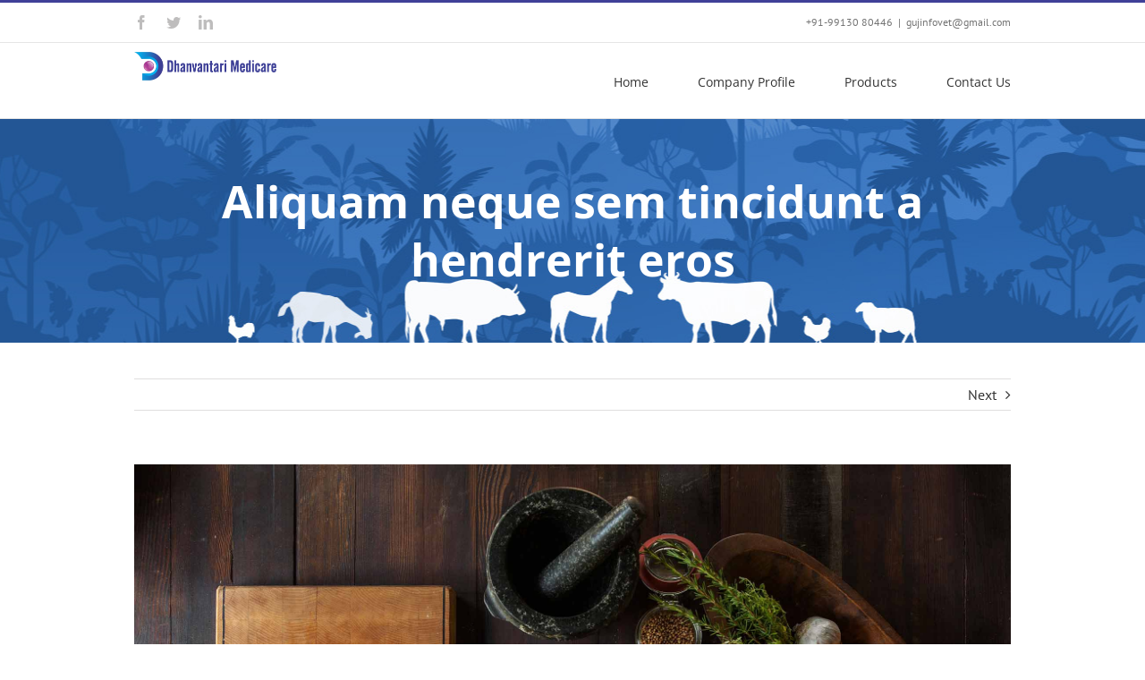

--- FILE ---
content_type: text/html; charset=UTF-8
request_url: https://www.dhanvantarimedicare.com/2015/11/16/hello-world-2/
body_size: 18521
content:
<!DOCTYPE html>
<html class="avada-html-layout-wide avada-html-header-position-top" lang="en-US" prefix="og: http://ogp.me/ns# fb: http://ogp.me/ns/fb#">
<head>
	<meta http-equiv="X-UA-Compatible" content="IE=edge" />
	<meta http-equiv="Content-Type" content="text/html; charset=utf-8"/>
	<meta name="viewport" content="width=device-width, initial-scale=1" />
	<title>Aliquam neque sem tincidunt a hendrerit eros &#8211; Dhanvantari Medicare</title>
<meta name='robots' content='max-image-preview:large' />
<link rel="alternate" type="application/rss+xml" title="Dhanvantari Medicare &raquo; Feed" href="https://www.dhanvantarimedicare.com/feed/" />
<link rel="alternate" type="application/rss+xml" title="Dhanvantari Medicare &raquo; Comments Feed" href="https://www.dhanvantarimedicare.com/comments/feed/" />
					<link rel="shortcut icon" href="https://www.dhanvantarimedicare.com/wp-content/uploads/2020/09/favicon.ico" type="image/x-icon" />
		
					<!-- Apple Touch Icon -->
			<link rel="apple-touch-icon" sizes="180x180" href="https://www.dhanvantarimedicare.com/wp-content/uploads/2020/09/favicon.ico">
		
					<!-- Android Icon -->
			<link rel="icon" sizes="192x192" href="https://www.dhanvantarimedicare.com/wp-content/uploads/2020/09/favicon.ico">
		
					<!-- MS Edge Icon -->
			<meta name="msapplication-TileImage" content="https://www.dhanvantarimedicare.com/wp-content/uploads/2020/09/favicon.ico">
				<link rel="alternate" type="application/rss+xml" title="Dhanvantari Medicare &raquo; Aliquam neque sem tincidunt a hendrerit eros Comments Feed" href="https://www.dhanvantarimedicare.com/2015/11/16/hello-world-2/feed/" />

		<meta property="og:title" content="Aliquam neque sem tincidunt a hendrerit eros"/>
		<meta property="og:type" content="article"/>
		<meta property="og:url" content="https://www.dhanvantarimedicare.com/2015/11/16/hello-world-2/"/>
		<meta property="og:site_name" content="Dhanvantari Medicare"/>
		<meta property="og:description" content="Quisque in lacus egestas, aliquet velit id, congue velit. Pellentesque ullamcorper laoreet risus, a rutrum erat aliquet eget. In dictum nulla et enim auctor, vitae dictum velit lobortis. Sed vitae tortor quis enim placerat efficitur in id urna. In in pretium metus, malesuada mattis elit. Phasellus lobortis risus a est ultrices convallis."/>

									<meta property="og:image" content="https://www.dhanvantarimedicare.com/wp-content/uploads/2015/11/blog_posts_img_1_big.jpg"/>
							<style id='woocommerce-inline-inline-css' type='text/css'>
.woocommerce form .form-row .required { visibility: visible; }
</style>
<link rel='stylesheet' id='fusion-dynamic-css-css' href='https://www.dhanvantarimedicare.com/wp-content/uploads/fusion-styles/3260a7fad84e6e8d6c8117aeb890f920.min.css?ver=3.11.2' type='text/css' media='all' />
<script type="text/javascript" src="https://www.dhanvantarimedicare.com/wp-includes/js/jquery/jquery.min.js?ver=3.7.1" id="jquery-core-js"></script>
<script type="text/javascript" src="https://www.dhanvantarimedicare.com/wp-includes/js/jquery/jquery-migrate.min.js?ver=3.4.1" id="jquery-migrate-js"></script>
<script type="text/javascript" src="https://www.dhanvantarimedicare.com/wp-content/plugins/woocommerce/assets/js/jquery-blockui/jquery.blockUI.min.js?ver=2.7.0-wc.8.7.2" id="jquery-blockui-js" defer="defer" data-wp-strategy="defer"></script>
<script type="text/javascript" src="https://www.dhanvantarimedicare.com/wp-content/plugins/woocommerce/assets/js/js-cookie/js.cookie.min.js?ver=2.1.4-wc.8.7.2" id="js-cookie-js" defer="defer" data-wp-strategy="defer"></script>
<script type="text/javascript" id="woocommerce-js-extra">
/* <![CDATA[ */
var woocommerce_params = {"ajax_url":"\/wp-admin\/admin-ajax.php","wc_ajax_url":"\/?wc-ajax=%%endpoint%%"};
/* ]]> */
</script>
<script type="text/javascript" src="https://www.dhanvantarimedicare.com/wp-content/plugins/woocommerce/assets/js/frontend/woocommerce.min.js?ver=8.7.2" id="woocommerce-js" defer="defer" data-wp-strategy="defer"></script>
<link rel="https://api.w.org/" href="https://www.dhanvantarimedicare.com/wp-json/" /><link rel="alternate" type="application/json" href="https://www.dhanvantarimedicare.com/wp-json/wp/v2/posts/3316" /><link rel="EditURI" type="application/rsd+xml" title="RSD" href="https://www.dhanvantarimedicare.com/xmlrpc.php?rsd" />
<meta name="generator" content="WordPress 6.4.7" />
<meta name="generator" content="WooCommerce 8.7.2" />
<link rel="canonical" href="https://www.dhanvantarimedicare.com/2015/11/16/hello-world-2/" />
<link rel='shortlink' href='https://www.dhanvantarimedicare.com/?p=3316' />
<link rel="alternate" type="application/json+oembed" href="https://www.dhanvantarimedicare.com/wp-json/oembed/1.0/embed?url=https%3A%2F%2Fwww.dhanvantarimedicare.com%2F2015%2F11%2F16%2Fhello-world-2%2F" />
<link rel="alternate" type="text/xml+oembed" href="https://www.dhanvantarimedicare.com/wp-json/oembed/1.0/embed?url=https%3A%2F%2Fwww.dhanvantarimedicare.com%2F2015%2F11%2F16%2Fhello-world-2%2F&#038;format=xml" />
<style type="text/css" id="css-fb-visibility">@media screen and (max-width: 640px){.fusion-no-small-visibility{display:none !important;}body .sm-text-align-center{text-align:center !important;}body .sm-text-align-left{text-align:left !important;}body .sm-text-align-right{text-align:right !important;}body .sm-flex-align-center{justify-content:center !important;}body .sm-flex-align-flex-start{justify-content:flex-start !important;}body .sm-flex-align-flex-end{justify-content:flex-end !important;}body .sm-mx-auto{margin-left:auto !important;margin-right:auto !important;}body .sm-ml-auto{margin-left:auto !important;}body .sm-mr-auto{margin-right:auto !important;}body .fusion-absolute-position-small{position:absolute;top:auto;width:100%;}.awb-sticky.awb-sticky-small{ position: sticky; top: var(--awb-sticky-offset,0); }}@media screen and (min-width: 641px) and (max-width: 1024px){.fusion-no-medium-visibility{display:none !important;}body .md-text-align-center{text-align:center !important;}body .md-text-align-left{text-align:left !important;}body .md-text-align-right{text-align:right !important;}body .md-flex-align-center{justify-content:center !important;}body .md-flex-align-flex-start{justify-content:flex-start !important;}body .md-flex-align-flex-end{justify-content:flex-end !important;}body .md-mx-auto{margin-left:auto !important;margin-right:auto !important;}body .md-ml-auto{margin-left:auto !important;}body .md-mr-auto{margin-right:auto !important;}body .fusion-absolute-position-medium{position:absolute;top:auto;width:100%;}.awb-sticky.awb-sticky-medium{ position: sticky; top: var(--awb-sticky-offset,0); }}@media screen and (min-width: 1025px){.fusion-no-large-visibility{display:none !important;}body .lg-text-align-center{text-align:center !important;}body .lg-text-align-left{text-align:left !important;}body .lg-text-align-right{text-align:right !important;}body .lg-flex-align-center{justify-content:center !important;}body .lg-flex-align-flex-start{justify-content:flex-start !important;}body .lg-flex-align-flex-end{justify-content:flex-end !important;}body .lg-mx-auto{margin-left:auto !important;margin-right:auto !important;}body .lg-ml-auto{margin-left:auto !important;}body .lg-mr-auto{margin-right:auto !important;}body .fusion-absolute-position-large{position:absolute;top:auto;width:100%;}.awb-sticky.awb-sticky-large{ position: sticky; top: var(--awb-sticky-offset,0); }}</style>	<noscript><style>.woocommerce-product-gallery{ opacity: 1 !important; }</style></noscript>
	<style type="text/css">.recentcomments a{display:inline !important;padding:0 !important;margin:0 !important;}</style>		<script type="text/javascript">
			var doc = document.documentElement;
			doc.setAttribute( 'data-useragent', navigator.userAgent );
		</script>
		
	</head>

<body class="post-template-default single single-post postid-3316 single-format-standard theme-Avada woocommerce-no-js fusion-image-hovers fusion-pagination-sizing fusion-button_type-flat fusion-button_span-no fusion-button_gradient-linear avada-image-rollover-circle-yes avada-image-rollover-yes avada-image-rollover-direction-top fusion-body ltr no-mobile-sticky-header no-mobile-slidingbar no-mobile-totop avada-has-rev-slider-styles fusion-disable-outline fusion-sub-menu-fade mobile-logo-pos-left layout-wide-mode avada-has-boxed-modal-shadow-none layout-scroll-offset-full avada-has-zero-margin-offset-top fusion-top-header menu-text-align-center fusion-woo-product-design-classic fusion-woo-shop-page-columns-3 fusion-woo-related-columns-3 fusion-woo-archive-page-columns-3 avada-has-woo-gallery-disabled woo-sale-badge-circle woo-outofstock-badge-top_bar mobile-menu-design-modern fusion-show-pagination-text fusion-header-layout-v2 avada-responsive avada-footer-fx-none avada-menu-highlight-style-bar fusion-search-form-classic fusion-main-menu-search-dropdown fusion-avatar-square avada-dropdown-styles avada-blog-layout-grid avada-blog-archive-layout-large avada-header-shadow-no avada-menu-icon-position-left avada-has-megamenu-shadow avada-has-pagetitle-bg-full avada-has-breadcrumb-mobile-hidden avada-has-titlebar-bar_and_content avada-has-pagination-padding avada-flyout-menu-direction-fade avada-ec-views-v1" data-awb-post-id="3316">
		<a class="skip-link screen-reader-text" href="#content">Skip to content</a>

	<div id="boxed-wrapper">
		
		<div id="wrapper" class="fusion-wrapper">
			<div id="home" style="position:relative;top:-1px;"></div>
							
					
			<header class="fusion-header-wrapper">
				<div class="fusion-header-v2 fusion-logo-alignment fusion-logo-left fusion-sticky-menu- fusion-sticky-logo- fusion-mobile-logo-  fusion-mobile-menu-design-modern">
					
<div class="fusion-secondary-header">
	<div class="fusion-row">
					<div class="fusion-alignleft">
				<div class="fusion-social-links-header"><div class="fusion-social-networks"><div class="fusion-social-networks-wrapper"><a  class="fusion-social-network-icon fusion-tooltip fusion-facebook awb-icon-facebook" style data-placement="bottom" data-title="Facebook" data-toggle="tooltip" title="Facebook" href="#" target="_blank" rel="noreferrer"><span class="screen-reader-text">Facebook</span></a><a  class="fusion-social-network-icon fusion-tooltip fusion-twitter awb-icon-twitter" style data-placement="bottom" data-title="Twitter" data-toggle="tooltip" title="Twitter" href="#" target="_blank" rel="noopener noreferrer"><span class="screen-reader-text">Twitter</span></a><a  class="fusion-social-network-icon fusion-tooltip fusion-linkedin awb-icon-linkedin" style data-placement="bottom" data-title="LinkedIn" data-toggle="tooltip" title="LinkedIn" href="#" target="_blank" rel="noopener noreferrer"><span class="screen-reader-text">LinkedIn</span></a></div></div></div>			</div>
							<div class="fusion-alignright">
				<div class="fusion-contact-info"><span class="fusion-contact-info-phone-number">+91-99130 80446</span><span class="fusion-header-separator">|</span><span class="fusion-contact-info-email-address"><a href="mailto:&#103;uj&#105;&#110;&#102;&#111;ve&#116;&#64;&#103;m&#97;&#105;&#108;.c&#111;m">&#103;uj&#105;&#110;&#102;&#111;ve&#116;&#64;&#103;m&#97;&#105;&#108;.c&#111;m</a></span></div>			</div>
			</div>
</div>
<div class="fusion-header-sticky-height"></div>
<div class="fusion-header">
	<div class="fusion-row">
					<div class="fusion-logo" data-margin-top="10px" data-margin-bottom="10px" data-margin-left="0px" data-margin-right="0px">
			<a class="fusion-logo-link"  href="https://www.dhanvantarimedicare.com/" >

						<!-- standard logo -->
			<img src="https://www.dhanvantarimedicare.com/wp-content/uploads/2020/09/12569-comp-image.png" srcset="https://www.dhanvantarimedicare.com/wp-content/uploads/2020/09/12569-comp-image.png 1x, https://www.dhanvantarimedicare.com/wp-content/uploads/2020/09/12569-comp-image.png 2x" width="317" height="64" style="max-height:64px;height:auto;" alt="Dhanvantari Medicare Logo" data-retina_logo_url="https://www.dhanvantarimedicare.com/wp-content/uploads/2020/09/12569-comp-image.png" class="fusion-standard-logo" />

			
					</a>
		</div>		<nav class="fusion-main-menu" aria-label="Main Menu"><ul id="menu-classic-main-menu" class="fusion-menu"><li  id="menu-item-1701"  class="menu-item menu-item-type-post_type menu-item-object-page menu-item-home menu-item-1701"  data-item-id="1701"><a  href="https://www.dhanvantarimedicare.com/" class="fusion-bar-highlight"><span class="menu-text">Home</span></a></li><li  id="menu-item-3419"  class="menu-item menu-item-type-custom menu-item-object-custom menu-item-has-children menu-item-3419 fusion-dropdown-menu"  data-item-id="3419"><a  href="#" class="fusion-bar-highlight"><span class="menu-text">Company Profile</span></a><ul class="sub-menu"><li  id="menu-item-3405"  class="menu-item menu-item-type-post_type menu-item-object-page menu-item-3405 fusion-dropdown-submenu" ><a  href="https://www.dhanvantarimedicare.com/about-us/" class="fusion-bar-highlight"><span>About</span></a></li><li  id="menu-item-3418"  class="menu-item menu-item-type-custom menu-item-object-custom menu-item-3418 fusion-dropdown-submenu" ><a  target="_blank" rel="noopener noreferrer" href="http://catalog.weblink.in/dynamic-files/ei/other-files/2942923/catalogue.pdf" class="fusion-bar-highlight"><span>Catalogue</span></a></li><li  id="menu-item-3449"  class="menu-item menu-item-type-post_type menu-item-object-page menu-item-3449 fusion-dropdown-submenu" ><a  href="https://www.dhanvantarimedicare.com/certificates/" class="fusion-bar-highlight"><span>Certificates</span></a></li><li  id="menu-item-3450"  class="menu-item menu-item-type-post_type menu-item-object-page menu-item-3450 fusion-dropdown-submenu" ><a  href="https://www.dhanvantarimedicare.com/powder-plant-facilities/" class="fusion-bar-highlight"><span>Powder Plant Facilities</span></a></li><li  id="menu-item-3451"  class="menu-item menu-item-type-post_type menu-item-object-page menu-item-3451 fusion-dropdown-submenu" ><a  href="https://www.dhanvantarimedicare.com/powder-filling-machine/" class="fusion-bar-highlight"><span>Powder Filling Machine</span></a></li><li  id="menu-item-3452"  class="menu-item menu-item-type-post_type menu-item-object-page menu-item-3452 fusion-dropdown-submenu" ><a  href="https://www.dhanvantarimedicare.com/liquid-plant-facilities/" class="fusion-bar-highlight"><span>Liquid Plant Facilities</span></a></li><li  id="menu-item-3453"  class="menu-item menu-item-type-post_type menu-item-object-page menu-item-3453 fusion-dropdown-submenu" ><a  href="https://www.dhanvantarimedicare.com/volumetric-filling-machine/" class="fusion-bar-highlight"><span>Volumetric Filling Machine</span></a></li><li  id="menu-item-3454"  class="menu-item menu-item-type-post_type menu-item-object-page menu-item-3454 fusion-dropdown-submenu" ><a  href="https://www.dhanvantarimedicare.com/factory/" class="fusion-bar-highlight"><span>Factory</span></a></li></ul></li><li  id="menu-item-3552"  class="menu-item menu-item-type-post_type menu-item-object-page menu-item-has-children menu-item-3552 fusion-megamenu-menu "  data-item-id="3552"><a  href="https://www.dhanvantarimedicare.com/products/" class="fusion-bar-highlight"><span class="menu-text">Products</span></a><div class="fusion-megamenu-wrapper fusion-columns-3 columns-per-row-3 columns-6 col-span-12 fusion-megamenu-fullwidth fusion-megamenu-width-site-width"><div class="row"><div class="fusion-megamenu-holder" style="width:980px;" data-width="980px"><ul class="fusion-megamenu fusion-megamenu-border"><li  id="menu-item-3679"  class="menu-item menu-item-type-taxonomy menu-item-object-product_cat menu-item-has-children menu-item-3679 fusion-megamenu-submenu menu-item-has-link fusion-megamenu-columns-3 col-lg-4 col-md-4 col-sm-4" ><div class='fusion-megamenu-title'><a class="awb-justify-title" href="https://www.dhanvantarimedicare.com/product-category/tablet-gel-and-spray/">Tablet Gel And Spray</a></div><ul class="sub-menu"><li  id="menu-item-3687"  class="menu-item menu-item-type-post_type menu-item-object-product menu-item-3687" ><a  href="https://www.dhanvantarimedicare.com/product/mastitis-tablet/" class="fusion-bar-highlight"><span><span class="fusion-megamenu-bullet"></span>Mastitis Tablet</span></a></li><li  id="menu-item-3688"  class="menu-item menu-item-type-post_type menu-item-object-product menu-item-3688" ><a  href="https://www.dhanvantarimedicare.com/product/pri-wound-healer-spray/" class="fusion-bar-highlight"><span><span class="fusion-megamenu-bullet"></span>Pri Wound Healer Spray</span></a></li><li  id="menu-item-3686"  class="menu-item menu-item-type-post_type menu-item-object-product menu-item-3686" ><a  href="https://www.dhanvantarimedicare.com/product/ionic-calcium-gel/" class="fusion-bar-highlight"><span><span class="fusion-megamenu-bullet"></span>Ionic Calcium Gel</span></a></li><li  id="menu-item-3685"  class="menu-item menu-item-type-post_type menu-item-object-product menu-item-3685" ><a  href="https://www.dhanvantarimedicare.com/product/calcium-gel/" class="fusion-bar-highlight"><span><span class="fusion-megamenu-bullet"></span>Calcium Gel</span></a></li><li  id="menu-item-3791"  class="menu-item menu-item-type-custom menu-item-object-custom menu-item-3791" ><a  target="_blank" rel="noopener noreferrer" href="http://www.dhanvantarimedicare.com/wp-content/uploads/2024/03/Pino-Spray.pdf" class="fusion-bar-highlight"><span><span class="fusion-megamenu-bullet"></span>Pino Spray</span></a></li></ul></li><li  id="menu-item-3681"  class="menu-item menu-item-type-taxonomy menu-item-object-product_cat menu-item-has-children menu-item-3681 fusion-megamenu-submenu menu-item-has-link fusion-megamenu-columns-3 col-lg-4 col-md-4 col-sm-4" ><div class='fusion-megamenu-title'><a class="awb-justify-title" href="https://www.dhanvantarimedicare.com/product-category/powder-preparation/">Powder Preparation</a></div><ul class="sub-menu"><li  id="menu-item-3689"  class="menu-item menu-item-type-post_type menu-item-object-product menu-item-3689" ><a  href="https://www.dhanvantarimedicare.com/product/crf-chelated-rozmin-forte-powder/" class="fusion-bar-highlight"><span><span class="fusion-megamenu-bullet"></span>CRF Chelated Rozmin Forte Powder</span></a></li><li  id="menu-item-3691"  class="menu-item menu-item-type-post_type menu-item-object-product menu-item-3691" ><a  href="https://www.dhanvantarimedicare.com/product/metho-chelated-complete-fertility-mixture/" class="fusion-bar-highlight"><span><span class="fusion-megamenu-bullet"></span>Metho Chelated Complete Fertility Mixture</span></a></li><li  id="menu-item-3692"  class="menu-item menu-item-type-post_type menu-item-object-product menu-item-3692" ><a  href="https://www.dhanvantarimedicare.com/product/metho-chelated-mineral-mixture/" class="fusion-bar-highlight"><span><span class="fusion-megamenu-bullet"></span>Metho Chelated Mineral Mixture</span></a></li><li  id="menu-item-3690"  class="menu-item menu-item-type-post_type menu-item-object-product menu-item-3690" ><a  href="https://www.dhanvantarimedicare.com/product/ionic-balance-powder/" class="fusion-bar-highlight"><span><span class="fusion-megamenu-bullet"></span>Ionic Balance Powder</span></a></li></ul></li><li  id="menu-item-3683"  class="menu-item menu-item-type-taxonomy menu-item-object-product_cat menu-item-has-children menu-item-3683 fusion-megamenu-submenu menu-item-has-link fusion-megamenu-columns-3 col-lg-4 col-md-4 col-sm-4" ><div class='fusion-megamenu-title'><a class="awb-justify-title" href="https://www.dhanvantarimedicare.com/product-category/bolus-preparation/">Bolus Preparation</a></div><ul class="sub-menu"><li  id="menu-item-3693"  class="menu-item menu-item-type-post_type menu-item-object-product menu-item-3693" ><a  href="https://www.dhanvantarimedicare.com/product/digestive-bolus/" class="fusion-bar-highlight"><span><span class="fusion-megamenu-bullet"></span>Digestive Bolus</span></a></li><li  id="menu-item-3695"  class="menu-item menu-item-type-post_type menu-item-object-product menu-item-3695" ><a  href="https://www.dhanvantarimedicare.com/product/lactating-bolus/" class="fusion-bar-highlight"><span><span class="fusion-megamenu-bullet"></span>Lactating Bolus</span></a></li><li  id="menu-item-3694"  class="menu-item menu-item-type-post_type menu-item-object-product menu-item-3694" ><a  href="https://www.dhanvantarimedicare.com/product/heat-generative-bolus/" class="fusion-bar-highlight"><span><span class="fusion-megamenu-bullet"></span>Heat Generative Bolus</span></a></li><li  id="menu-item-3696"  class="menu-item menu-item-type-post_type menu-item-object-product menu-item-3696" ><a  href="https://www.dhanvantarimedicare.com/product/yeast-bolus/" class="fusion-bar-highlight"><span><span class="fusion-megamenu-bullet"></span>Yeast Bolus</span></a></li><li  id="menu-item-3790"  class="menu-item menu-item-type-custom menu-item-object-custom menu-item-3790" ><a  target="_blank" rel="noopener noreferrer" href="http://www.dhanvantarimedicare.com/wp-content/uploads/2024/03/Rumi-vet-bolus.pdf" class="fusion-bar-highlight"><span><span class="fusion-megamenu-bullet"></span>Rumi Vet</span></a></li><li  id="menu-item-3789"  class="menu-item menu-item-type-custom menu-item-object-custom menu-item-3789" ><a  target="_blank" rel="noopener noreferrer" href="http://www.dhanvantarimedicare.com/wp-content/uploads/2024/03/Milk-boost.pdf" class="fusion-bar-highlight"><span><span class="fusion-megamenu-bullet"></span>Milk Boost</span></a></li></ul></li></ul><ul class="fusion-megamenu fusion-megamenu-row-2 fusion-megamenu-row-columns-3"><li  id="menu-item-3680"  class="menu-item menu-item-type-taxonomy menu-item-object-product_cat menu-item-has-children menu-item-3680 fusion-megamenu-submenu menu-item-has-link fusion-megamenu-columns-3 col-lg-4 col-md-4 col-sm-4" ><div class='fusion-megamenu-title'><a class="awb-justify-title" href="https://www.dhanvantarimedicare.com/product-category/liquid-preparation/">Liquid Preparation</a></div><ul class="sub-menu"><li  id="menu-item-3702"  class="menu-item menu-item-type-post_type menu-item-object-product menu-item-3702" ><a  href="https://www.dhanvantarimedicare.com/product/liver-tonic/" class="fusion-bar-highlight"><span><span class="fusion-megamenu-bullet"></span>Liver Tonic</span></a></li><li  id="menu-item-3703"  class="menu-item menu-item-type-post_type menu-item-object-product menu-item-3703" ><a  href="https://www.dhanvantarimedicare.com/product/preliv-15-liver-tonic/" class="fusion-bar-highlight"><span><span class="fusion-megamenu-bullet"></span>Preliv 15 Liver Tonic</span></a></li><li  id="menu-item-3704"  class="menu-item menu-item-type-post_type menu-item-object-product menu-item-3704" ><a  href="https://www.dhanvantarimedicare.com/product/gluconeogenic-precursor/" class="fusion-bar-highlight"><span><span class="fusion-megamenu-bullet"></span>Gluconeogenic Precursor</span></a></li><li  id="menu-item-3706"  class="menu-item menu-item-type-post_type menu-item-object-product menu-item-3706" ><a  href="https://www.dhanvantarimedicare.com/product/multi-vitamin-syrup/" class="fusion-bar-highlight"><span><span class="fusion-megamenu-bullet"></span>Multi Vitamin Syrup</span></a></li><li  id="menu-item-3788"  class="menu-item menu-item-type-custom menu-item-object-custom menu-item-3788" ><a  target="_blank" rel="noopener noreferrer" href="http://www.dhanvantarimedicare.com/wp-content/uploads/2024/03/Morecal-Gold.pdf" class="fusion-bar-highlight"><span><span class="fusion-megamenu-bullet"></span>Morecal Gold</span></a></li></ul></li><li  id="menu-item-3682"  class="menu-item menu-item-type-taxonomy menu-item-object-product_cat menu-item-has-children menu-item-3682 fusion-megamenu-submenu menu-item-has-link fusion-megamenu-columns-3 col-lg-4 col-md-4 col-sm-4" ><div class='fusion-megamenu-title'><a class="awb-justify-title" href="https://www.dhanvantarimedicare.com/product-category/human-nutraceuticals/">Human Nutraceuticals</a></div><ul class="sub-menu"><li  id="menu-item-3709"  class="menu-item menu-item-type-post_type menu-item-object-product menu-item-3709" ><a  href="https://www.dhanvantarimedicare.com/product/vitkos-syrup/" class="fusion-bar-highlight"><span><span class="fusion-megamenu-bullet"></span>Vitkos Syrup</span></a></li><li  id="menu-item-3710"  class="menu-item menu-item-type-post_type menu-item-object-product menu-item-3710" ><a  href="https://www.dhanvantarimedicare.com/product/zincol-syrup/" class="fusion-bar-highlight"><span><span class="fusion-megamenu-bullet"></span>Zincol Syrup</span></a></li><li  id="menu-item-3707"  class="menu-item menu-item-type-post_type menu-item-object-product menu-item-3707" ><a  href="https://www.dhanvantarimedicare.com/product/dizyme-digestive-enzyme/" class="fusion-bar-highlight"><span><span class="fusion-megamenu-bullet"></span>Dizyme Digestive Enzyme</span></a></li><li  id="menu-item-3708"  class="menu-item menu-item-type-post_type menu-item-object-product menu-item-3708" ><a  href="https://www.dhanvantarimedicare.com/product/pedicol-drops/" class="fusion-bar-highlight"><span><span class="fusion-megamenu-bullet"></span>Pedicol Drops</span></a></li></ul></li><li  id="menu-item-3684"  class="menu-item menu-item-type-taxonomy menu-item-object-product_cat menu-item-has-children menu-item-3684 fusion-megamenu-submenu menu-item-has-link fusion-megamenu-columns-3 col-lg-4 col-md-4 col-sm-4" ><div class='fusion-megamenu-title'><a class="awb-justify-title" href="https://www.dhanvantarimedicare.com/product-category/veterinary-injection/">Veterinary injection</a></div><ul class="sub-menu"><li  id="menu-item-3711"  class="menu-item menu-item-type-post_type menu-item-object-product menu-item-3711" ><a  href="https://www.dhanvantarimedicare.com/product/vitamin-b-complex-liver-injection/" class="fusion-bar-highlight"><span><span class="fusion-megamenu-bullet"></span>Vitamin B Complex Liver Injection</span></a></li><li  id="menu-item-3712"  class="menu-item menu-item-type-post_type menu-item-object-product menu-item-3712" ><a  href="https://www.dhanvantarimedicare.com/product/cefoperazone-tazobactam-injection/" class="fusion-bar-highlight"><span><span class="fusion-megamenu-bullet"></span>Cefoperazone Tazobactam Injection</span></a></li><li  id="menu-item-3713"  class="menu-item menu-item-type-post_type menu-item-object-product menu-item-3713" ><a  href="https://www.dhanvantarimedicare.com/product/enrofloxacin-10-injection/" class="fusion-bar-highlight"><span><span class="fusion-megamenu-bullet"></span>Enrofloxacin 10% Injection</span></a></li><li  id="menu-item-3714"  class="menu-item menu-item-type-post_type menu-item-object-product menu-item-3714" ><a  href="https://www.dhanvantarimedicare.com/product/meloxicam-injection/" class="fusion-bar-highlight"><span><span class="fusion-megamenu-bullet"></span>Meloxicam Injection</span></a></li></ul></li></ul></div><div style="clear:both;"></div></div></div></li><li  id="menu-item-3456"  class="menu-item menu-item-type-post_type menu-item-object-page menu-item-3456"  data-item-id="3456"><a  href="https://www.dhanvantarimedicare.com/contact-us/" class="fusion-bar-highlight"><span class="menu-text">Contact Us</span></a></li></ul></nav>	<div class="fusion-mobile-menu-icons">
							<a href="#" class="fusion-icon awb-icon-bars" aria-label="Toggle mobile menu" aria-expanded="false"></a>
		
		
		
			</div>

<nav class="fusion-mobile-nav-holder fusion-mobile-menu-text-align-left" aria-label="Main Menu Mobile"></nav>

					</div>
</div>
				</div>
				<div class="fusion-clearfix"></div>
			</header>
								
							<div id="sliders-container" class="fusion-slider-visibility">
					</div>
				
					
							
			<section class="avada-page-titlebar-wrapper" aria-label="Page Title Bar">
	<div class="fusion-page-title-bar fusion-page-title-bar-breadcrumbs fusion-page-title-bar-center">
		<div class="fusion-page-title-row">
			<div class="fusion-page-title-wrapper">
				<div class="fusion-page-title-captions">

																							<h1 class="entry-title">Aliquam neque sem tincidunt a hendrerit eros</h1>

											
																
				</div>

				
			</div>
		</div>
	</div>
</section>

						<main id="main" class="clearfix ">
				<div class="fusion-row" style="">

<section id="content" style="width: 100%;">
			<div class="single-navigation clearfix">
						<a href="https://www.dhanvantarimedicare.com/2016/01/06/mauris-aliquet-auctor-mi-non-volutpat-sagittis-rutrum/" rel="next">Next</a>		</div>
	
					<article id="post-3316" class="post post-3316 type-post status-publish format-standard has-post-thumbnail hentry category-creative category-photography tag-image">
										<span class="entry-title" style="display: none;">Aliquam neque sem tincidunt a hendrerit eros</span>
			
														<div class="fusion-flexslider flexslider fusion-flexslider-loading post-slideshow fusion-post-slideshow">
				<ul class="slides">
																<li>
																																<a href="https://www.dhanvantarimedicare.com/wp-content/uploads/2015/11/blog_posts_img_1_big.jpg" data-rel="iLightbox[gallery3316]" title="" data-title="blog_posts_img_1_big" data-caption="" aria-label="blog_posts_img_1_big">
										<span class="screen-reader-text">View Larger Image</span>
										<img width="2000" height="1333" src="https://www.dhanvantarimedicare.com/wp-content/uploads/2015/11/blog_posts_img_1_big.jpg" class="attachment-full size-full wp-post-image" alt="" decoding="async" fetchpriority="high" />									</a>
																					</li>

																																																																																																															</ul>
			</div>
						
						<div class="post-content">
				<div class="fusion-fullwidth fullwidth-box fusion-builder-row-1 nonhundred-percent-fullwidth non-hundred-percent-height-scrolling" style="--awb-border-radius-top-left:0px;--awb-border-radius-top-right:0px;--awb-border-radius-bottom-right:0px;--awb-border-radius-bottom-left:0px;--awb-flex-wrap:wrap;" ><div class="fusion-builder-row fusion-row"><div class="fusion-layout-column fusion_builder_column fusion-builder-column-0 fusion_builder_column_1_1 1_1 fusion-one-full fusion-column-first fusion-column-last" style="--awb-bg-size:cover;--awb-margin-bottom:0px;"><div class="fusion-column-wrapper fusion-flex-column-wrapper-legacy"><div class="fusion-text fusion-text-1"><p>Quisque in lacus egestas, aliquet velit id, congue velit. Pellentesque ullamcorper laoreet risus, a rutrum erat aliquet eget. In dictum nulla et enim auctor, vitae dictum velit lobortis. Sed vitae tortor quis enim placerat efficitur in id urna. In in pretium metus, malesuada mattis elit. Phasellus lobortis risus a est ultrices convallis.</p>
</div><div class="fusion-clearfix"></div></div></div></div></div><div class="fusion-fullwidth fullwidth-box fusion-builder-row-2 hundred-percent-fullwidth non-hundred-percent-height-scrolling" style="--awb-border-radius-top-left:0px;--awb-border-radius-top-right:0px;--awb-border-radius-bottom-right:0px;--awb-border-radius-bottom-left:0px;--awb-overflow:visible;--awb-margin-top:5px;--awb-flex-wrap:wrap;" ><div class="fusion-builder-row fusion-row"><div class="fusion-layout-column fusion_builder_column fusion-builder-column-1 fusion_builder_column_1_1 1_1 fusion-one-full fusion-column-first fusion-column-last fusion-column-no-min-height" style="--awb-bg-size:cover;--awb-margin-bottom:0px;"><div class="fusion-column-wrapper fusion-flex-column-wrapper-legacy"><div class="fusion-text fusion-text-2"><blockquote>
<p>&#8220;Quisque eleifend ac magna eu sodales. Sed ullamcorper bibendum lectus sed scelerisque. Quisque non consequat orci. Vivamus eu ex id erat luctus congue ac et libero&#8221;</p>
</blockquote>
</div><div class="fusion-clearfix"></div></div></div></div></div><div class="fusion-fullwidth fullwidth-box fusion-builder-row-3 hundred-percent-fullwidth non-hundred-percent-height-scrolling" style="--awb-border-radius-top-left:0px;--awb-border-radius-top-right:0px;--awb-border-radius-bottom-right:0px;--awb-border-radius-bottom-left:0px;--awb-overflow:visible;--awb-margin-top:20px;--awb-flex-wrap:wrap;" ><div class="fusion-builder-row fusion-row"><div class="fusion-layout-column fusion_builder_column fusion-builder-column-2 fusion_builder_column_1_1 1_1 fusion-one-full fusion-column-first fusion-column-last fusion-column-no-min-height" style="--awb-bg-size:cover;--awb-margin-bottom:0px;"><div class="fusion-column-wrapper fusion-flex-column-wrapper-legacy"><div class="fusion-text fusion-text-3"><p>Morbi nec orci diam. Nullam pretium turpis et elit dapibus, nec rutrum odio tristique. Donec consectetur cursus nunc eget mattis. Nam at finibus erat. Mauris convallis venenatis tristique. Aenean sit amet nibh mollis risus tincidunt commodo. In pulvinar velit justo, quis dapibus tortor dignissim eu. Aenean tincidunt suscipit pellentesque.</p>
<h3>Donec vehicula dui quis sapien</h3>
<p>Ut vitae lobortis magna, id viverra orci. In eget scelerisque nibh, nec suscipit lacus. Cum sociis natoque penatibus et magnis dis parturient montes, nascetur ridiculus mus. Aliquam pulvinar ipsum augue, tempor luctus felis malesuada venenatis. Vestibulum sit amet imperdiet risus. Etiam eget vehicula metus, ac vehicula libero. Aliquam et viverra urna. Vivamus elementum porta lectus.</p>
<p>Cum sociis natoque penatibus et magnis dis parturient montes, nascetur ridiculus mus. Proin nec finibus sapien. Vivamus nec finibus neque. Curabitur euismod libero nec efficitur sagittis. Suspendisse ut fermentum sapien, vel gravida purus. Praesent ligula libero, ullamcorper nec rhoncus at, ullamcorper at sem. Mauris in ante posuere, fringilla erat ut, viverra magna.</p>
<h4>Vestibulum auctor leo nec faucibus.</h4>
<p>Nam efficitur velit in maximus vulputate. Lorem ipsum dolor sit amet, consectetur adipiscing elit. Integer gravida auctor ipsum. Class aptent taciti sociosqu ad litora torquent per conubia nostra, per inceptos himenaeos. Phasellus sagittis sodales dapibus. Duis ultrices ultricies hendrerit. Maecenas eget odio lacinia, viverra mauris sit amet, lacinia justo. Duis in dignissim sapien, eu consectetur nibh. Aliquam fermentum metus fringilla sagittis tempor.</p>
</div><div class="fusion-clearfix"></div></div></div></div></div>
							</div>

												<div class="fusion-meta-info"><div class="fusion-meta-info-wrapper">By <span class="vcard"><span class="fn"><a href="https://www.dhanvantarimedicare.com/author/admin/" title="Posts by admin" rel="author">admin</a></span></span><span class="fusion-inline-sep">|</span><span class="updated rich-snippet-hidden">2015-11-16T14:46:52+00:00</span><span>November 16th, 2015</span><span class="fusion-inline-sep">|</span><a href="https://www.dhanvantarimedicare.com/category/creative/" rel="category tag">Creative</a>, <a href="https://www.dhanvantarimedicare.com/category/photography/" rel="category tag">Photography</a><span class="fusion-inline-sep">|</span><span class="fusion-comments"><a href="https://www.dhanvantarimedicare.com/2015/11/16/hello-world-2/#respond">0 Comments</a></span></div></div>													<div class="fusion-sharing-box fusion-theme-sharing-box fusion-single-sharing-box">
		<h4>Share This Story, Choose Your Platform!</h4>
		<div class="fusion-social-networks"><div class="fusion-social-networks-wrapper"><a  class="fusion-social-network-icon fusion-tooltip fusion-facebook awb-icon-facebook" style="color:var(--sharing_social_links_icon_color);" data-placement="top" data-title="Facebook" data-toggle="tooltip" title="Facebook" href="https://www.facebook.com/sharer.php?u=https%3A%2F%2Fwww.dhanvantarimedicare.com%2F2015%2F11%2F16%2Fhello-world-2%2F&amp;t=Aliquam%20neque%20sem%20tincidunt%20a%20hendrerit%20eros" target="_blank" rel="noreferrer"><span class="screen-reader-text">Facebook</span></a><a  class="fusion-social-network-icon fusion-tooltip fusion-twitter awb-icon-twitter" style="color:var(--sharing_social_links_icon_color);" data-placement="top" data-title="Twitter" data-toggle="tooltip" title="Twitter" href="https://twitter.com/share?url=https%3A%2F%2Fwww.dhanvantarimedicare.com%2F2015%2F11%2F16%2Fhello-world-2%2F&amp;text=Aliquam%20neque%20sem%20tincidunt%20a%20hendrerit%20eros" target="_blank" rel="noopener noreferrer"><span class="screen-reader-text">Twitter</span></a><a  class="fusion-social-network-icon fusion-tooltip fusion-reddit awb-icon-reddit" style="color:var(--sharing_social_links_icon_color);" data-placement="top" data-title="Reddit" data-toggle="tooltip" title="Reddit" href="https://reddit.com/submit?url=https://www.dhanvantarimedicare.com/2015/11/16/hello-world-2/&amp;title=Aliquam%20neque%20sem%20tincidunt%20a%20hendrerit%20eros" target="_blank" rel="noopener noreferrer"><span class="screen-reader-text">Reddit</span></a><a  class="fusion-social-network-icon fusion-tooltip fusion-linkedin awb-icon-linkedin" style="color:var(--sharing_social_links_icon_color);" data-placement="top" data-title="LinkedIn" data-toggle="tooltip" title="LinkedIn" href="https://www.linkedin.com/shareArticle?mini=true&amp;url=https%3A%2F%2Fwww.dhanvantarimedicare.com%2F2015%2F11%2F16%2Fhello-world-2%2F&amp;title=Aliquam%20neque%20sem%20tincidunt%20a%20hendrerit%20eros&amp;summary=Quisque%20in%20lacus%20egestas%2C%20aliquet%20velit%20id%2C%20congue%20velit.%20Pellentesque%20ullamcorper%20laoreet%20risus%2C%20a%20rutrum%20erat%20aliquet%20eget.%20In%20dictum%20nulla%20et%20enim%20auctor%2C%20vitae%20dictum%20velit%20lobortis.%20Sed%20vitae%20tortor%20quis%20enim%20placerat%20efficitur%20in%20id%20urna.%20In%20in%20preti" target="_blank" rel="noopener noreferrer"><span class="screen-reader-text">LinkedIn</span></a><a  class="fusion-social-network-icon fusion-tooltip fusion-whatsapp awb-icon-whatsapp" style="color:var(--sharing_social_links_icon_color);" data-placement="top" data-title="WhatsApp" data-toggle="tooltip" title="WhatsApp" href="https://api.whatsapp.com/send?text=https%3A%2F%2Fwww.dhanvantarimedicare.com%2F2015%2F11%2F16%2Fhello-world-2%2F" target="_blank" rel="noopener noreferrer"><span class="screen-reader-text">WhatsApp</span></a><a  class="fusion-social-network-icon fusion-tooltip fusion-tumblr awb-icon-tumblr" style="color:var(--sharing_social_links_icon_color);" data-placement="top" data-title="Tumblr" data-toggle="tooltip" title="Tumblr" href="https://www.tumblr.com/share/link?url=https%3A%2F%2Fwww.dhanvantarimedicare.com%2F2015%2F11%2F16%2Fhello-world-2%2F&amp;name=Aliquam%20neque%20sem%20tincidunt%20a%20hendrerit%20eros&amp;description=Quisque%20in%20lacus%20egestas%2C%20aliquet%20velit%20id%2C%20congue%20velit.%20Pellentesque%20ullamcorper%20laoreet%20risus%2C%20a%20rutrum%20erat%20aliquet%20eget.%20In%20dictum%20nulla%20et%20enim%20auctor%2C%20vitae%20dictum%20velit%20lobortis.%20Sed%20vitae%20tortor%20quis%20enim%20placerat%20efficitur%20in%20id%20urna.%20In%20in%20pretium%20metus%2C%20malesuada%20mattis%20elit.%20Phasellus%20lobortis%20risus%20a%20est%20ultrices%20convallis." target="_blank" rel="noopener noreferrer"><span class="screen-reader-text">Tumblr</span></a><a  class="fusion-social-network-icon fusion-tooltip fusion-pinterest awb-icon-pinterest" style="color:var(--sharing_social_links_icon_color);" data-placement="top" data-title="Pinterest" data-toggle="tooltip" title="Pinterest" href="https://pinterest.com/pin/create/button/?url=https%3A%2F%2Fwww.dhanvantarimedicare.com%2F2015%2F11%2F16%2Fhello-world-2%2F&amp;description=Quisque%20in%20lacus%20egestas%2C%20aliquet%20velit%20id%2C%20congue%20velit.%20Pellentesque%20ullamcorper%20laoreet%20risus%2C%20a%20rutrum%20erat%20aliquet%20eget.%20In%20dictum%20nulla%20et%20enim%20auctor%2C%20vitae%20dictum%20velit%20lobortis.%20Sed%20vitae%20tortor%20quis%20enim%20placerat%20efficitur%20in%20id%20urna.%20In%20in%20pretium%20metus%2C%20malesuada%20mattis%20elit.%20Phasellus%20lobortis%20risus%20a%20est%20ultrices%20convallis.&amp;media=https%3A%2F%2Fwww.dhanvantarimedicare.com%2Fwp-content%2Fuploads%2F2015%2F11%2Fblog_posts_img_1_big.jpg" target="_blank" rel="noopener noreferrer"><span class="screen-reader-text">Pinterest</span></a><a  class="fusion-social-network-icon fusion-tooltip fusion-vk awb-icon-vk" style="color:var(--sharing_social_links_icon_color);" data-placement="top" data-title="Vk" data-toggle="tooltip" title="Vk" href="https://vk.com/share.php?url=https%3A%2F%2Fwww.dhanvantarimedicare.com%2F2015%2F11%2F16%2Fhello-world-2%2F&amp;title=Aliquam%20neque%20sem%20tincidunt%20a%20hendrerit%20eros&amp;description=Quisque%20in%20lacus%20egestas%2C%20aliquet%20velit%20id%2C%20congue%20velit.%20Pellentesque%20ullamcorper%20laoreet%20risus%2C%20a%20rutrum%20erat%20aliquet%20eget.%20In%20dictum%20nulla%20et%20enim%20auctor%2C%20vitae%20dictum%20velit%20lobortis.%20Sed%20vitae%20tortor%20quis%20enim%20placerat%20efficitur%20in%20id%20urna.%20In%20in%20pretium%20metus%2C%20malesuada%20mattis%20elit.%20Phasellus%20lobortis%20risus%20a%20est%20ultrices%20convallis." target="_blank" rel="noopener noreferrer"><span class="screen-reader-text">Vk</span></a><a  class="fusion-social-network-icon fusion-tooltip fusion-mail awb-icon-mail fusion-last-social-icon" style="color:var(--sharing_social_links_icon_color);" data-placement="top" data-title="Email" data-toggle="tooltip" title="Email" href="mailto:?body=https://www.dhanvantarimedicare.com/2015/11/16/hello-world-2/&amp;subject=Aliquam%20neque%20sem%20tincidunt%20a%20hendrerit%20eros" target="_self" rel="noopener noreferrer"><span class="screen-reader-text">Email</span></a><div class="fusion-clearfix"></div></div></div>	</div>
														<section class="about-author">
																						<div class="fusion-title fusion-title-size-three sep-" style="margin-top:0px;margin-bottom:30px;">
					<h3 class="title-heading-left" style="margin:0;">
						About the Author: 						<a href="https://www.dhanvantarimedicare.com/author/admin/" title="Posts by admin" rel="author">admin</a>																	</h3>
					<span class="awb-title-spacer"></span>
					<div class="title-sep-container">
						<div class="title-sep sep-"></div>
					</div>
				</div>
										<div class="about-author-container">
							<div class="avatar">
								<img alt='' src='https://secure.gravatar.com/avatar/eecf360aeb3dce3f6e09cf78719346cb?s=72&#038;d=mm&#038;r=g' srcset='https://secure.gravatar.com/avatar/eecf360aeb3dce3f6e09cf78719346cb?s=144&#038;d=mm&#038;r=g 2x' class='avatar avatar-72 photo' height='72' width='72' decoding='async'/>							</div>
							<div class="description">
															</div>
						</div>
					</section>
								
													


		<div id="respond" class="comment-respond">
		<h3 id="reply-title" class="comment-reply-title">Leave A Comment <small><a rel="nofollow" id="cancel-comment-reply-link" href="/2015/11/16/hello-world-2/#respond" style="display:none;">Cancel reply</a></small></h3><form action="https://www.dhanvantarimedicare.com/wp-comments-post.php" method="post" id="commentform" class="comment-form"><div id="comment-textarea"><label class="screen-reader-text" for="comment">Comment</label><textarea name="comment" id="comment" cols="45" rows="8" aria-required="true" required="required" tabindex="0" class="textarea-comment" placeholder="Comment..."></textarea></div><div id="comment-input"><input id="author" name="author" type="text" value="" placeholder="Name (required)" size="30" aria-required="true" required="required" aria-label="Name (required)"/>
<input id="email" name="email" type="email" value="" placeholder="Email (required)" size="30"  aria-required="true" required="required" aria-label="Email (required)"/>
<input id="url" name="url" type="url" value="" placeholder="Website" size="30" aria-label="URL" /></div>
<p class="comment-form-cookies-consent"><input id="wp-comment-cookies-consent" name="wp-comment-cookies-consent" type="checkbox" value="yes" /><label for="wp-comment-cookies-consent">Save my name, email, and website in this browser for the next time I comment.</label></p>
<p class="form-submit"><input name="submit" type="submit" id="comment-submit" class="fusion-button fusion-button-default fusion-button-default-size" value="Post Comment" /> <input type='hidden' name='comment_post_ID' value='3316' id='comment_post_ID' />
<input type='hidden' name='comment_parent' id='comment_parent' value='0' />
</p></form>	</div><!-- #respond -->
														</article>
	</section>
						
					</div>  <!-- fusion-row -->
				</main>  <!-- #main -->
				
				
								
					
		<div class="fusion-footer">
					
	<footer class="fusion-footer-widget-area fusion-widget-area">
		<div class="fusion-row">
			<div class="fusion-columns fusion-columns-4 fusion-widget-area">
				
																									<div class="fusion-column col-lg-3 col-md-3 col-sm-3">
							<section id="media_image-2" class="fusion-footer-widget-column widget widget_media_image"><img width="196" height="40" src="https://www.dhanvantarimedicare.com/wp-content/uploads/2020/09/footer-logo.png" class="image wp-image-3338  attachment-full size-full" alt="" style="max-width: 100%; height: auto;" decoding="async" /><div style="clear:both;"></div></section><section id="text-6" class="fusion-footer-widget-column widget widget_text">			<div class="textwidget"><p>Understanding the importance of client’s satisfaction, we leave no stone unturned in ensuring the same. Thus, our professionals keep a stringent eye throughout the production process right from the procurement of raw material to the final dispatch. </p></div>
		<div style="clear:both;"></div></section>																					</div>
																										<div class="fusion-column col-lg-3 col-md-3 col-sm-3">
							<section id="nav_menu-2" class="fusion-footer-widget-column widget widget_nav_menu"><h4 class="widget-title">Useful Links</h4><div class="menu-useful-links-container"><ul id="menu-useful-links" class="menu"><li id="menu-item-3339" class="menu-item menu-item-type-post_type menu-item-object-page menu-item-3339"><a href="https://www.dhanvantarimedicare.com/about-us/">About Us</a></li>
<li id="menu-item-3340" class="menu-item menu-item-type-custom menu-item-object-custom menu-item-3340"><a target="_blank" rel="noopener" href="http://www.dhanvantarimedicare.com/wp-content/uploads/2021/04/Company-Profile.pdf">Catalogue</a></li>
<li id="menu-item-3357" class="menu-item menu-item-type-post_type menu-item-object-page menu-item-3357"><a href="https://www.dhanvantarimedicare.com/powder-plant-facilities/">Powder Plant Facilities</a></li>
<li id="menu-item-3356" class="menu-item menu-item-type-post_type menu-item-object-page menu-item-3356"><a href="https://www.dhanvantarimedicare.com/powder-filling-machine/">Powder Filling Machine</a></li>
<li id="menu-item-3355" class="menu-item menu-item-type-post_type menu-item-object-page menu-item-3355"><a href="https://www.dhanvantarimedicare.com/liquid-plant-facilities/">Liquid Plant Facilities</a></li>
<li id="menu-item-3354" class="menu-item menu-item-type-post_type menu-item-object-page menu-item-3354"><a href="https://www.dhanvantarimedicare.com/volumetric-filling-machine/">Volumetric Filling Machine</a></li>
<li id="menu-item-3353" class="menu-item menu-item-type-post_type menu-item-object-page menu-item-3353"><a href="https://www.dhanvantarimedicare.com/factory/">Factory</a></li>
</ul></div><div style="clear:both;"></div></section>																					</div>
																										<div class="fusion-column col-lg-3 col-md-3 col-sm-3">
							<section id="nav_menu-3" class="fusion-footer-widget-column widget widget_nav_menu"><h4 class="widget-title">Products</h4><div class="menu-footer-products-container"><ul id="menu-footer-products" class="menu"><li id="menu-item-3736" class="menu-item menu-item-type-taxonomy menu-item-object-product_cat menu-item-3736"><a href="https://www.dhanvantarimedicare.com/product-category/tablet-gel-and-spray/">Tablet Gel And Spray</a></li>
<li id="menu-item-3737" class="menu-item menu-item-type-taxonomy menu-item-object-product_cat menu-item-3737"><a href="https://www.dhanvantarimedicare.com/product-category/liquid-preparation/">Liquid Preparation</a></li>
<li id="menu-item-3738" class="menu-item menu-item-type-taxonomy menu-item-object-product_cat menu-item-3738"><a href="https://www.dhanvantarimedicare.com/product-category/powder-preparation/">Powder Preparation</a></li>
<li id="menu-item-3739" class="menu-item menu-item-type-taxonomy menu-item-object-product_cat menu-item-3739"><a href="https://www.dhanvantarimedicare.com/product-category/human-nutraceuticals/">Human Nutraceuticals</a></li>
<li id="menu-item-3740" class="menu-item menu-item-type-taxonomy menu-item-object-product_cat menu-item-3740"><a href="https://www.dhanvantarimedicare.com/product-category/bolus-preparation/">Bolus Preparation</a></li>
</ul></div><div style="clear:both;"></div></section>																					</div>
																										<div class="fusion-column fusion-column-last col-lg-3 col-md-3 col-sm-3">
							<section id="custom_html-4" class="widget_text fusion-footer-widget-column widget widget_custom_html"><h4 class="widget-title">Quick Message</h4><div class="textwidget custom-html-widget">
<div class="wpcf7 no-js" id="wpcf7-f3413-o1" lang="en-US" dir="ltr">
<div class="screen-reader-response"><p role="status" aria-live="polite" aria-atomic="true"></p> <ul></ul></div>
<form action="/2015/11/16/hello-world-2/#wpcf7-f3413-o1" method="post" class="wpcf7-form init" aria-label="Contact form" novalidate="novalidate" data-status="init">
<div style="display: none;">
<input type="hidden" name="_wpcf7" value="3413" />
<input type="hidden" name="_wpcf7_version" value="5.9.3" />
<input type="hidden" name="_wpcf7_locale" value="en_US" />
<input type="hidden" name="_wpcf7_unit_tag" value="wpcf7-f3413-o1" />
<input type="hidden" name="_wpcf7_container_post" value="0" />
<input type="hidden" name="_wpcf7_posted_data_hash" value="" />
</div>
<div class="footer-form">
	<div class="form-group">
		<p><span class="wpcf7-form-control-wrap" data-name="your-name"><input size="40" class="wpcf7-form-control wpcf7-text wpcf7-validates-as-required" aria-required="true" aria-invalid="false" placeholder="Your Name" value="" type="text" name="your-name" /></span>
		</p>
	</div>
	<div class="form-group">
		<p><span class="wpcf7-form-control-wrap" data-name="your-email"><input size="40" class="wpcf7-form-control wpcf7-email wpcf7-validates-as-required wpcf7-text wpcf7-validates-as-email" aria-required="true" aria-invalid="false" placeholder="Email Address" value="" type="email" name="your-email" /></span>
		</p>
	</div>
	<div class="form-group">
		<p><span class="wpcf7-form-control-wrap" data-name="your-message"><textarea cols="40" rows="10" class="wpcf7-form-control wpcf7-textarea" aria-invalid="false" placeholder="Message" name="your-message"></textarea></span>
		</p>
	</div>
	<div class="submit-button">
		<p><input class="wpcf7-form-control wpcf7-submit has-spinner" type="submit" value="Send" />
		</p>
	</div>
</div><div class="fusion-alert alert custom alert-custom fusion-alert-center wpcf7-response-output fusion-alert-capitalize awb-alert-native-link-color alert-dismissable awb-alert-close-boxed" style="--awb-border-size:1px;--awb-border-top-left-radius:0px;--awb-border-top-right-radius:0px;--awb-border-bottom-left-radius:0px;--awb-border-bottom-right-radius:0px;" role="alert"><div class="fusion-alert-content-wrapper"><span class="fusion-alert-content"></span></div><button type="button" class="close toggle-alert" data-dismiss="alert" aria-label="Close">&times;</button></div>
</form>
</div>
</div><div style="clear:both;"></div></section>																					</div>
																											
				<div class="fusion-clearfix"></div>
			</div> <!-- fusion-columns -->
		</div> <!-- fusion-row -->
	</footer> <!-- fusion-footer-widget-area -->

	
	<footer id="footer" class="fusion-footer-copyright-area">
		<div class="fusion-row">
			<div class="fusion-copyright-content">

				<div class="fusion-copyright-notice">
		<div>
		Copyright 2020 Dhanvantari Medicare |  All Rights Reserved	</div>
</div>
<div class="fusion-social-links-footer">
	<div class="fusion-social-networks"><div class="fusion-social-networks-wrapper"><a  class="fusion-social-network-icon fusion-tooltip fusion-facebook awb-icon-facebook" style data-placement="top" data-title="Facebook" data-toggle="tooltip" title="Facebook" href="#" target="_blank" rel="noreferrer"><span class="screen-reader-text">Facebook</span></a><a  class="fusion-social-network-icon fusion-tooltip fusion-twitter awb-icon-twitter" style data-placement="top" data-title="Twitter" data-toggle="tooltip" title="Twitter" href="#" target="_blank" rel="noopener noreferrer"><span class="screen-reader-text">Twitter</span></a><a  class="fusion-social-network-icon fusion-tooltip fusion-linkedin awb-icon-linkedin" style data-placement="top" data-title="LinkedIn" data-toggle="tooltip" title="LinkedIn" href="#" target="_blank" rel="noopener noreferrer"><span class="screen-reader-text">LinkedIn</span></a></div></div></div>

			</div> <!-- fusion-fusion-copyright-content -->
		</div> <!-- fusion-row -->
	</footer> <!-- #footer -->
		</div> <!-- fusion-footer -->

		
					
												</div> <!-- wrapper -->
		</div> <!-- #boxed-wrapper -->
				<a class="fusion-one-page-text-link fusion-page-load-link" tabindex="-1" href="#" aria-hidden="true">Page load link</a>

		<div class="avada-footer-scripts">
			<svg xmlns="http://www.w3.org/2000/svg" viewBox="0 0 0 0" width="0" height="0" focusable="false" role="none" style="visibility: hidden; position: absolute; left: -9999px; overflow: hidden;" ><defs><filter id="wp-duotone-dark-grayscale"><feColorMatrix color-interpolation-filters="sRGB" type="matrix" values=" .299 .587 .114 0 0 .299 .587 .114 0 0 .299 .587 .114 0 0 .299 .587 .114 0 0 " /><feComponentTransfer color-interpolation-filters="sRGB" ><feFuncR type="table" tableValues="0 0.49803921568627" /><feFuncG type="table" tableValues="0 0.49803921568627" /><feFuncB type="table" tableValues="0 0.49803921568627" /><feFuncA type="table" tableValues="1 1" /></feComponentTransfer><feComposite in2="SourceGraphic" operator="in" /></filter></defs></svg><svg xmlns="http://www.w3.org/2000/svg" viewBox="0 0 0 0" width="0" height="0" focusable="false" role="none" style="visibility: hidden; position: absolute; left: -9999px; overflow: hidden;" ><defs><filter id="wp-duotone-grayscale"><feColorMatrix color-interpolation-filters="sRGB" type="matrix" values=" .299 .587 .114 0 0 .299 .587 .114 0 0 .299 .587 .114 0 0 .299 .587 .114 0 0 " /><feComponentTransfer color-interpolation-filters="sRGB" ><feFuncR type="table" tableValues="0 1" /><feFuncG type="table" tableValues="0 1" /><feFuncB type="table" tableValues="0 1" /><feFuncA type="table" tableValues="1 1" /></feComponentTransfer><feComposite in2="SourceGraphic" operator="in" /></filter></defs></svg><svg xmlns="http://www.w3.org/2000/svg" viewBox="0 0 0 0" width="0" height="0" focusable="false" role="none" style="visibility: hidden; position: absolute; left: -9999px; overflow: hidden;" ><defs><filter id="wp-duotone-purple-yellow"><feColorMatrix color-interpolation-filters="sRGB" type="matrix" values=" .299 .587 .114 0 0 .299 .587 .114 0 0 .299 .587 .114 0 0 .299 .587 .114 0 0 " /><feComponentTransfer color-interpolation-filters="sRGB" ><feFuncR type="table" tableValues="0.54901960784314 0.98823529411765" /><feFuncG type="table" tableValues="0 1" /><feFuncB type="table" tableValues="0.71764705882353 0.25490196078431" /><feFuncA type="table" tableValues="1 1" /></feComponentTransfer><feComposite in2="SourceGraphic" operator="in" /></filter></defs></svg><svg xmlns="http://www.w3.org/2000/svg" viewBox="0 0 0 0" width="0" height="0" focusable="false" role="none" style="visibility: hidden; position: absolute; left: -9999px; overflow: hidden;" ><defs><filter id="wp-duotone-blue-red"><feColorMatrix color-interpolation-filters="sRGB" type="matrix" values=" .299 .587 .114 0 0 .299 .587 .114 0 0 .299 .587 .114 0 0 .299 .587 .114 0 0 " /><feComponentTransfer color-interpolation-filters="sRGB" ><feFuncR type="table" tableValues="0 1" /><feFuncG type="table" tableValues="0 0.27843137254902" /><feFuncB type="table" tableValues="0.5921568627451 0.27843137254902" /><feFuncA type="table" tableValues="1 1" /></feComponentTransfer><feComposite in2="SourceGraphic" operator="in" /></filter></defs></svg><svg xmlns="http://www.w3.org/2000/svg" viewBox="0 0 0 0" width="0" height="0" focusable="false" role="none" style="visibility: hidden; position: absolute; left: -9999px; overflow: hidden;" ><defs><filter id="wp-duotone-midnight"><feColorMatrix color-interpolation-filters="sRGB" type="matrix" values=" .299 .587 .114 0 0 .299 .587 .114 0 0 .299 .587 .114 0 0 .299 .587 .114 0 0 " /><feComponentTransfer color-interpolation-filters="sRGB" ><feFuncR type="table" tableValues="0 0" /><feFuncG type="table" tableValues="0 0.64705882352941" /><feFuncB type="table" tableValues="0 1" /><feFuncA type="table" tableValues="1 1" /></feComponentTransfer><feComposite in2="SourceGraphic" operator="in" /></filter></defs></svg><svg xmlns="http://www.w3.org/2000/svg" viewBox="0 0 0 0" width="0" height="0" focusable="false" role="none" style="visibility: hidden; position: absolute; left: -9999px; overflow: hidden;" ><defs><filter id="wp-duotone-magenta-yellow"><feColorMatrix color-interpolation-filters="sRGB" type="matrix" values=" .299 .587 .114 0 0 .299 .587 .114 0 0 .299 .587 .114 0 0 .299 .587 .114 0 0 " /><feComponentTransfer color-interpolation-filters="sRGB" ><feFuncR type="table" tableValues="0.78039215686275 1" /><feFuncG type="table" tableValues="0 0.94901960784314" /><feFuncB type="table" tableValues="0.35294117647059 0.47058823529412" /><feFuncA type="table" tableValues="1 1" /></feComponentTransfer><feComposite in2="SourceGraphic" operator="in" /></filter></defs></svg><svg xmlns="http://www.w3.org/2000/svg" viewBox="0 0 0 0" width="0" height="0" focusable="false" role="none" style="visibility: hidden; position: absolute; left: -9999px; overflow: hidden;" ><defs><filter id="wp-duotone-purple-green"><feColorMatrix color-interpolation-filters="sRGB" type="matrix" values=" .299 .587 .114 0 0 .299 .587 .114 0 0 .299 .587 .114 0 0 .299 .587 .114 0 0 " /><feComponentTransfer color-interpolation-filters="sRGB" ><feFuncR type="table" tableValues="0.65098039215686 0.40392156862745" /><feFuncG type="table" tableValues="0 1" /><feFuncB type="table" tableValues="0.44705882352941 0.4" /><feFuncA type="table" tableValues="1 1" /></feComponentTransfer><feComposite in2="SourceGraphic" operator="in" /></filter></defs></svg><svg xmlns="http://www.w3.org/2000/svg" viewBox="0 0 0 0" width="0" height="0" focusable="false" role="none" style="visibility: hidden; position: absolute; left: -9999px; overflow: hidden;" ><defs><filter id="wp-duotone-blue-orange"><feColorMatrix color-interpolation-filters="sRGB" type="matrix" values=" .299 .587 .114 0 0 .299 .587 .114 0 0 .299 .587 .114 0 0 .299 .587 .114 0 0 " /><feComponentTransfer color-interpolation-filters="sRGB" ><feFuncR type="table" tableValues="0.098039215686275 1" /><feFuncG type="table" tableValues="0 0.66274509803922" /><feFuncB type="table" tableValues="0.84705882352941 0.41960784313725" /><feFuncA type="table" tableValues="1 1" /></feComponentTransfer><feComposite in2="SourceGraphic" operator="in" /></filter></defs></svg>	<script type='text/javascript'>
		(function () {
			var c = document.body.className;
			c = c.replace(/woocommerce-no-js/, 'woocommerce-js');
			document.body.className = c;
		})();
	</script>
	<style id='global-styles-inline-css' type='text/css'>
body{--wp--preset--color--black: #000000;--wp--preset--color--cyan-bluish-gray: #abb8c3;--wp--preset--color--white: #ffffff;--wp--preset--color--pale-pink: #f78da7;--wp--preset--color--vivid-red: #cf2e2e;--wp--preset--color--luminous-vivid-orange: #ff6900;--wp--preset--color--luminous-vivid-amber: #fcb900;--wp--preset--color--light-green-cyan: #7bdcb5;--wp--preset--color--vivid-green-cyan: #00d084;--wp--preset--color--pale-cyan-blue: #8ed1fc;--wp--preset--color--vivid-cyan-blue: #0693e3;--wp--preset--color--vivid-purple: #9b51e0;--wp--preset--color--awb-color-1: rgba(255,255,255,1);--wp--preset--color--awb-color-2: rgba(246,246,246,1);--wp--preset--color--awb-color-3: rgba(235,234,234,1);--wp--preset--color--awb-color-4: rgba(224,222,222,1);--wp--preset--color--awb-color-5: rgba(160,206,78,1);--wp--preset--color--awb-color-6: rgba(116,116,116,1);--wp--preset--color--awb-color-7: rgba(63,64,152,1);--wp--preset--color--awb-color-8: rgba(51,51,51,1);--wp--preset--color--awb-color-custom-10: rgba(140,137,137,1);--wp--preset--color--awb-color-custom-11: rgba(191,191,191,1);--wp--preset--color--awb-color-custom-12: rgba(235,234,234,0.8);--wp--preset--color--awb-color-custom-13: rgba(229,229,229,1);--wp--preset--color--awb-color-custom-14: rgba(248,248,248,1);--wp--preset--color--awb-color-custom-15: rgba(249,249,249,1);--wp--preset--color--awb-color-custom-16: rgba(54,56,57,1);--wp--preset--color--awb-color-custom-17: rgba(100,100,100,1);--wp--preset--color--awb-color-custom-18: rgba(190,189,189,1);--wp--preset--gradient--vivid-cyan-blue-to-vivid-purple: linear-gradient(135deg,rgba(6,147,227,1) 0%,rgb(155,81,224) 100%);--wp--preset--gradient--light-green-cyan-to-vivid-green-cyan: linear-gradient(135deg,rgb(122,220,180) 0%,rgb(0,208,130) 100%);--wp--preset--gradient--luminous-vivid-amber-to-luminous-vivid-orange: linear-gradient(135deg,rgba(252,185,0,1) 0%,rgba(255,105,0,1) 100%);--wp--preset--gradient--luminous-vivid-orange-to-vivid-red: linear-gradient(135deg,rgba(255,105,0,1) 0%,rgb(207,46,46) 100%);--wp--preset--gradient--very-light-gray-to-cyan-bluish-gray: linear-gradient(135deg,rgb(238,238,238) 0%,rgb(169,184,195) 100%);--wp--preset--gradient--cool-to-warm-spectrum: linear-gradient(135deg,rgb(74,234,220) 0%,rgb(151,120,209) 20%,rgb(207,42,186) 40%,rgb(238,44,130) 60%,rgb(251,105,98) 80%,rgb(254,248,76) 100%);--wp--preset--gradient--blush-light-purple: linear-gradient(135deg,rgb(255,206,236) 0%,rgb(152,150,240) 100%);--wp--preset--gradient--blush-bordeaux: linear-gradient(135deg,rgb(254,205,165) 0%,rgb(254,45,45) 50%,rgb(107,0,62) 100%);--wp--preset--gradient--luminous-dusk: linear-gradient(135deg,rgb(255,203,112) 0%,rgb(199,81,192) 50%,rgb(65,88,208) 100%);--wp--preset--gradient--pale-ocean: linear-gradient(135deg,rgb(255,245,203) 0%,rgb(182,227,212) 50%,rgb(51,167,181) 100%);--wp--preset--gradient--electric-grass: linear-gradient(135deg,rgb(202,248,128) 0%,rgb(113,206,126) 100%);--wp--preset--gradient--midnight: linear-gradient(135deg,rgb(2,3,129) 0%,rgb(40,116,252) 100%);--wp--preset--font-size--small: 12px;--wp--preset--font-size--medium: 20px;--wp--preset--font-size--large: 24px;--wp--preset--font-size--x-large: 42px;--wp--preset--font-size--normal: 16px;--wp--preset--font-size--xlarge: 32px;--wp--preset--font-size--huge: 48px;--wp--preset--spacing--20: 0.44rem;--wp--preset--spacing--30: 0.67rem;--wp--preset--spacing--40: 1rem;--wp--preset--spacing--50: 1.5rem;--wp--preset--spacing--60: 2.25rem;--wp--preset--spacing--70: 3.38rem;--wp--preset--spacing--80: 5.06rem;--wp--preset--shadow--natural: 6px 6px 9px rgba(0, 0, 0, 0.2);--wp--preset--shadow--deep: 12px 12px 50px rgba(0, 0, 0, 0.4);--wp--preset--shadow--sharp: 6px 6px 0px rgba(0, 0, 0, 0.2);--wp--preset--shadow--outlined: 6px 6px 0px -3px rgba(255, 255, 255, 1), 6px 6px rgba(0, 0, 0, 1);--wp--preset--shadow--crisp: 6px 6px 0px rgba(0, 0, 0, 1);}:where(.is-layout-flex){gap: 0.5em;}:where(.is-layout-grid){gap: 0.5em;}body .is-layout-flow > .alignleft{float: left;margin-inline-start: 0;margin-inline-end: 2em;}body .is-layout-flow > .alignright{float: right;margin-inline-start: 2em;margin-inline-end: 0;}body .is-layout-flow > .aligncenter{margin-left: auto !important;margin-right: auto !important;}body .is-layout-constrained > .alignleft{float: left;margin-inline-start: 0;margin-inline-end: 2em;}body .is-layout-constrained > .alignright{float: right;margin-inline-start: 2em;margin-inline-end: 0;}body .is-layout-constrained > .aligncenter{margin-left: auto !important;margin-right: auto !important;}body .is-layout-constrained > :where(:not(.alignleft):not(.alignright):not(.alignfull)){max-width: var(--wp--style--global--content-size);margin-left: auto !important;margin-right: auto !important;}body .is-layout-constrained > .alignwide{max-width: var(--wp--style--global--wide-size);}body .is-layout-flex{display: flex;}body .is-layout-flex{flex-wrap: wrap;align-items: center;}body .is-layout-flex > *{margin: 0;}body .is-layout-grid{display: grid;}body .is-layout-grid > *{margin: 0;}:where(.wp-block-columns.is-layout-flex){gap: 2em;}:where(.wp-block-columns.is-layout-grid){gap: 2em;}:where(.wp-block-post-template.is-layout-flex){gap: 1.25em;}:where(.wp-block-post-template.is-layout-grid){gap: 1.25em;}.has-black-color{color: var(--wp--preset--color--black) !important;}.has-cyan-bluish-gray-color{color: var(--wp--preset--color--cyan-bluish-gray) !important;}.has-white-color{color: var(--wp--preset--color--white) !important;}.has-pale-pink-color{color: var(--wp--preset--color--pale-pink) !important;}.has-vivid-red-color{color: var(--wp--preset--color--vivid-red) !important;}.has-luminous-vivid-orange-color{color: var(--wp--preset--color--luminous-vivid-orange) !important;}.has-luminous-vivid-amber-color{color: var(--wp--preset--color--luminous-vivid-amber) !important;}.has-light-green-cyan-color{color: var(--wp--preset--color--light-green-cyan) !important;}.has-vivid-green-cyan-color{color: var(--wp--preset--color--vivid-green-cyan) !important;}.has-pale-cyan-blue-color{color: var(--wp--preset--color--pale-cyan-blue) !important;}.has-vivid-cyan-blue-color{color: var(--wp--preset--color--vivid-cyan-blue) !important;}.has-vivid-purple-color{color: var(--wp--preset--color--vivid-purple) !important;}.has-black-background-color{background-color: var(--wp--preset--color--black) !important;}.has-cyan-bluish-gray-background-color{background-color: var(--wp--preset--color--cyan-bluish-gray) !important;}.has-white-background-color{background-color: var(--wp--preset--color--white) !important;}.has-pale-pink-background-color{background-color: var(--wp--preset--color--pale-pink) !important;}.has-vivid-red-background-color{background-color: var(--wp--preset--color--vivid-red) !important;}.has-luminous-vivid-orange-background-color{background-color: var(--wp--preset--color--luminous-vivid-orange) !important;}.has-luminous-vivid-amber-background-color{background-color: var(--wp--preset--color--luminous-vivid-amber) !important;}.has-light-green-cyan-background-color{background-color: var(--wp--preset--color--light-green-cyan) !important;}.has-vivid-green-cyan-background-color{background-color: var(--wp--preset--color--vivid-green-cyan) !important;}.has-pale-cyan-blue-background-color{background-color: var(--wp--preset--color--pale-cyan-blue) !important;}.has-vivid-cyan-blue-background-color{background-color: var(--wp--preset--color--vivid-cyan-blue) !important;}.has-vivid-purple-background-color{background-color: var(--wp--preset--color--vivid-purple) !important;}.has-black-border-color{border-color: var(--wp--preset--color--black) !important;}.has-cyan-bluish-gray-border-color{border-color: var(--wp--preset--color--cyan-bluish-gray) !important;}.has-white-border-color{border-color: var(--wp--preset--color--white) !important;}.has-pale-pink-border-color{border-color: var(--wp--preset--color--pale-pink) !important;}.has-vivid-red-border-color{border-color: var(--wp--preset--color--vivid-red) !important;}.has-luminous-vivid-orange-border-color{border-color: var(--wp--preset--color--luminous-vivid-orange) !important;}.has-luminous-vivid-amber-border-color{border-color: var(--wp--preset--color--luminous-vivid-amber) !important;}.has-light-green-cyan-border-color{border-color: var(--wp--preset--color--light-green-cyan) !important;}.has-vivid-green-cyan-border-color{border-color: var(--wp--preset--color--vivid-green-cyan) !important;}.has-pale-cyan-blue-border-color{border-color: var(--wp--preset--color--pale-cyan-blue) !important;}.has-vivid-cyan-blue-border-color{border-color: var(--wp--preset--color--vivid-cyan-blue) !important;}.has-vivid-purple-border-color{border-color: var(--wp--preset--color--vivid-purple) !important;}.has-vivid-cyan-blue-to-vivid-purple-gradient-background{background: var(--wp--preset--gradient--vivid-cyan-blue-to-vivid-purple) !important;}.has-light-green-cyan-to-vivid-green-cyan-gradient-background{background: var(--wp--preset--gradient--light-green-cyan-to-vivid-green-cyan) !important;}.has-luminous-vivid-amber-to-luminous-vivid-orange-gradient-background{background: var(--wp--preset--gradient--luminous-vivid-amber-to-luminous-vivid-orange) !important;}.has-luminous-vivid-orange-to-vivid-red-gradient-background{background: var(--wp--preset--gradient--luminous-vivid-orange-to-vivid-red) !important;}.has-very-light-gray-to-cyan-bluish-gray-gradient-background{background: var(--wp--preset--gradient--very-light-gray-to-cyan-bluish-gray) !important;}.has-cool-to-warm-spectrum-gradient-background{background: var(--wp--preset--gradient--cool-to-warm-spectrum) !important;}.has-blush-light-purple-gradient-background{background: var(--wp--preset--gradient--blush-light-purple) !important;}.has-blush-bordeaux-gradient-background{background: var(--wp--preset--gradient--blush-bordeaux) !important;}.has-luminous-dusk-gradient-background{background: var(--wp--preset--gradient--luminous-dusk) !important;}.has-pale-ocean-gradient-background{background: var(--wp--preset--gradient--pale-ocean) !important;}.has-electric-grass-gradient-background{background: var(--wp--preset--gradient--electric-grass) !important;}.has-midnight-gradient-background{background: var(--wp--preset--gradient--midnight) !important;}.has-small-font-size{font-size: var(--wp--preset--font-size--small) !important;}.has-medium-font-size{font-size: var(--wp--preset--font-size--medium) !important;}.has-large-font-size{font-size: var(--wp--preset--font-size--large) !important;}.has-x-large-font-size{font-size: var(--wp--preset--font-size--x-large) !important;}
.wp-block-navigation a:where(:not(.wp-element-button)){color: inherit;}
:where(.wp-block-post-template.is-layout-flex){gap: 1.25em;}:where(.wp-block-post-template.is-layout-grid){gap: 1.25em;}
:where(.wp-block-columns.is-layout-flex){gap: 2em;}:where(.wp-block-columns.is-layout-grid){gap: 2em;}
.wp-block-pullquote{font-size: 1.5em;line-height: 1.6;}
</style>
<link rel='stylesheet' id='wp-block-library-css' href='https://www.dhanvantarimedicare.com/wp-includes/css/dist/block-library/style.min.css?ver=6.4.7' type='text/css' media='all' />
<style id='wp-block-library-theme-inline-css' type='text/css'>
.wp-block-audio figcaption{color:#555;font-size:13px;text-align:center}.is-dark-theme .wp-block-audio figcaption{color:hsla(0,0%,100%,.65)}.wp-block-audio{margin:0 0 1em}.wp-block-code{border:1px solid #ccc;border-radius:4px;font-family:Menlo,Consolas,monaco,monospace;padding:.8em 1em}.wp-block-embed figcaption{color:#555;font-size:13px;text-align:center}.is-dark-theme .wp-block-embed figcaption{color:hsla(0,0%,100%,.65)}.wp-block-embed{margin:0 0 1em}.blocks-gallery-caption{color:#555;font-size:13px;text-align:center}.is-dark-theme .blocks-gallery-caption{color:hsla(0,0%,100%,.65)}.wp-block-image figcaption{color:#555;font-size:13px;text-align:center}.is-dark-theme .wp-block-image figcaption{color:hsla(0,0%,100%,.65)}.wp-block-image{margin:0 0 1em}.wp-block-pullquote{border-bottom:4px solid;border-top:4px solid;color:currentColor;margin-bottom:1.75em}.wp-block-pullquote cite,.wp-block-pullquote footer,.wp-block-pullquote__citation{color:currentColor;font-size:.8125em;font-style:normal;text-transform:uppercase}.wp-block-quote{border-left:.25em solid;margin:0 0 1.75em;padding-left:1em}.wp-block-quote cite,.wp-block-quote footer{color:currentColor;font-size:.8125em;font-style:normal;position:relative}.wp-block-quote.has-text-align-right{border-left:none;border-right:.25em solid;padding-left:0;padding-right:1em}.wp-block-quote.has-text-align-center{border:none;padding-left:0}.wp-block-quote.is-large,.wp-block-quote.is-style-large,.wp-block-quote.is-style-plain{border:none}.wp-block-search .wp-block-search__label{font-weight:700}.wp-block-search__button{border:1px solid #ccc;padding:.375em .625em}:where(.wp-block-group.has-background){padding:1.25em 2.375em}.wp-block-separator.has-css-opacity{opacity:.4}.wp-block-separator{border:none;border-bottom:2px solid;margin-left:auto;margin-right:auto}.wp-block-separator.has-alpha-channel-opacity{opacity:1}.wp-block-separator:not(.is-style-wide):not(.is-style-dots){width:100px}.wp-block-separator.has-background:not(.is-style-dots){border-bottom:none;height:1px}.wp-block-separator.has-background:not(.is-style-wide):not(.is-style-dots){height:2px}.wp-block-table{margin:0 0 1em}.wp-block-table td,.wp-block-table th{word-break:normal}.wp-block-table figcaption{color:#555;font-size:13px;text-align:center}.is-dark-theme .wp-block-table figcaption{color:hsla(0,0%,100%,.65)}.wp-block-video figcaption{color:#555;font-size:13px;text-align:center}.is-dark-theme .wp-block-video figcaption{color:hsla(0,0%,100%,.65)}.wp-block-video{margin:0 0 1em}.wp-block-template-part.has-background{margin-bottom:0;margin-top:0;padding:1.25em 2.375em}
</style>
<style id='classic-theme-styles-inline-css' type='text/css'>
/*! This file is auto-generated */
.wp-block-button__link{color:#fff;background-color:#32373c;border-radius:9999px;box-shadow:none;text-decoration:none;padding:calc(.667em + 2px) calc(1.333em + 2px);font-size:1.125em}.wp-block-file__button{background:#32373c;color:#fff;text-decoration:none}
</style>
<script type="text/javascript" src="https://www.dhanvantarimedicare.com/wp-content/plugins/contact-form-7/includes/swv/js/index.js?ver=5.9.3" id="swv-js"></script>
<script type="text/javascript" id="contact-form-7-js-extra">
/* <![CDATA[ */
var wpcf7 = {"api":{"root":"https:\/\/www.dhanvantarimedicare.com\/wp-json\/","namespace":"contact-form-7\/v1"}};
/* ]]> */
</script>
<script type="text/javascript" src="https://www.dhanvantarimedicare.com/wp-content/plugins/contact-form-7/includes/js/index.js?ver=5.9.3" id="contact-form-7-js"></script>
<script type="text/javascript" src="https://www.dhanvantarimedicare.com/wp-content/plugins/woocommerce/assets/js/sourcebuster/sourcebuster.min.js?ver=8.7.2" id="sourcebuster-js-js"></script>
<script type="text/javascript" id="wc-order-attribution-js-extra">
/* <![CDATA[ */
var wc_order_attribution = {"params":{"lifetime":1.0e-5,"session":30,"ajaxurl":"https:\/\/www.dhanvantarimedicare.com\/wp-admin\/admin-ajax.php","prefix":"wc_order_attribution_","allowTracking":true},"fields":{"source_type":"current.typ","referrer":"current_add.rf","utm_campaign":"current.cmp","utm_source":"current.src","utm_medium":"current.mdm","utm_content":"current.cnt","utm_id":"current.id","utm_term":"current.trm","session_entry":"current_add.ep","session_start_time":"current_add.fd","session_pages":"session.pgs","session_count":"udata.vst","user_agent":"udata.uag"}};
/* ]]> */
</script>
<script type="text/javascript" src="https://www.dhanvantarimedicare.com/wp-content/plugins/woocommerce/assets/js/frontend/order-attribution.min.js?ver=8.7.2" id="wc-order-attribution-js"></script>
<script type="text/javascript" src="https://www.dhanvantarimedicare.com/wp-includes/js/comment-reply.min.js?ver=6.4.7" id="comment-reply-js" async="async" data-wp-strategy="async"></script>
<script type="text/javascript" src="https://www.dhanvantarimedicare.com/wp-content/uploads/fusion-scripts/1f4d5cde0bf8ec1c78db458816c8d9a9.min.js?ver=3.11.2" id="fusion-scripts-js"></script>
				<script type="text/javascript">
				jQuery( document ).ready( function() {
					var ajaxurl = 'https://www.dhanvantarimedicare.com/wp-admin/admin-ajax.php';
					if ( 0 < jQuery( '.fusion-login-nonce' ).length ) {
						jQuery.get( ajaxurl, { 'action': 'fusion_login_nonce' }, function( response ) {
							jQuery( '.fusion-login-nonce' ).html( response );
						});
					}
				});
				</script>
						</div>

			<section class="to-top-container to-top-right" aria-labelledby="awb-to-top-label">
		<a href="#" id="toTop" class="fusion-top-top-link">
			<span id="awb-to-top-label" class="screen-reader-text">Go to Top</span>
		</a>
	</section>
		</body>
</html>
